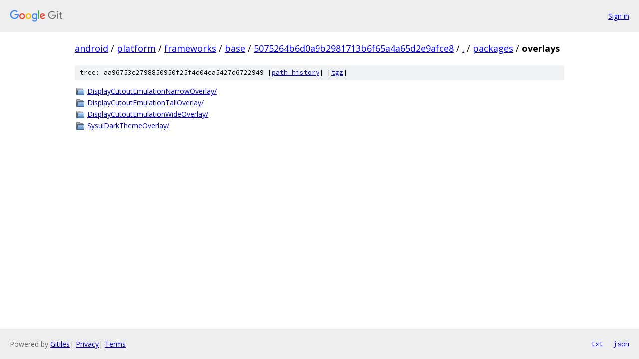

--- FILE ---
content_type: text/html; charset=utf-8
request_url: https://android.googlesource.com/platform/frameworks/base/+/5075264b6d0a9b2981713b6f65a4a65d2e9afce8/packages/overlays/
body_size: 790
content:
<!DOCTYPE html><html lang="en"><head><meta charset="utf-8"><meta name="viewport" content="width=device-width, initial-scale=1"><title>packages/overlays - platform/frameworks/base - Git at Google</title><link rel="stylesheet" type="text/css" href="/+static/base.css"><!-- default customHeadTagPart --></head><body class="Site"><header class="Site-header"><div class="Header"><a class="Header-image" href="/"><img src="//www.gstatic.com/images/branding/lockups/2x/lockup_git_color_108x24dp.png" width="108" height="24" alt="Google Git"></a><div class="Header-menu"> <a class="Header-menuItem" href="https://accounts.google.com/AccountChooser?faa=1&amp;continue=https://android.googlesource.com/login/platform/frameworks/base/%2B/5075264b6d0a9b2981713b6f65a4a65d2e9afce8/packages/overlays">Sign in</a> </div></div></header><div class="Site-content"><div class="Container "><div class="Breadcrumbs"><a class="Breadcrumbs-crumb" href="/?format=HTML">android</a> / <a class="Breadcrumbs-crumb" href="/platform/">platform</a> / <a class="Breadcrumbs-crumb" href="/platform/frameworks/">frameworks</a> / <a class="Breadcrumbs-crumb" href="/platform/frameworks/base/">base</a> / <a class="Breadcrumbs-crumb" href="/platform/frameworks/base/+/5075264b6d0a9b2981713b6f65a4a65d2e9afce8">5075264b6d0a9b2981713b6f65a4a65d2e9afce8</a> / <a class="Breadcrumbs-crumb" href="/platform/frameworks/base/+/5075264b6d0a9b2981713b6f65a4a65d2e9afce8/">.</a> / <a class="Breadcrumbs-crumb" href="/platform/frameworks/base/+/5075264b6d0a9b2981713b6f65a4a65d2e9afce8/packages">packages</a> / <span class="Breadcrumbs-crumb">overlays</span></div><div class="TreeDetail"><div class="u-sha1 u-monospace TreeDetail-sha1">tree: aa96753c2798850950f25f4d04ca5427d6722949 [<a href="/platform/frameworks/base/+log/5075264b6d0a9b2981713b6f65a4a65d2e9afce8/packages/overlays">path history</a>] <span>[<a href="/platform/frameworks/base/+archive/5075264b6d0a9b2981713b6f65a4a65d2e9afce8/packages/overlays.tar.gz">tgz</a>]</span></div><ol class="FileList"><li class="FileList-item FileList-item--gitTree" title="Tree - DisplayCutoutEmulationNarrowOverlay/"><a class="FileList-itemLink" href="/platform/frameworks/base/+/5075264b6d0a9b2981713b6f65a4a65d2e9afce8/packages/overlays/DisplayCutoutEmulationNarrowOverlay/">DisplayCutoutEmulationNarrowOverlay/</a></li><li class="FileList-item FileList-item--gitTree" title="Tree - DisplayCutoutEmulationTallOverlay/"><a class="FileList-itemLink" href="/platform/frameworks/base/+/5075264b6d0a9b2981713b6f65a4a65d2e9afce8/packages/overlays/DisplayCutoutEmulationTallOverlay/">DisplayCutoutEmulationTallOverlay/</a></li><li class="FileList-item FileList-item--gitTree" title="Tree - DisplayCutoutEmulationWideOverlay/"><a class="FileList-itemLink" href="/platform/frameworks/base/+/5075264b6d0a9b2981713b6f65a4a65d2e9afce8/packages/overlays/DisplayCutoutEmulationWideOverlay/">DisplayCutoutEmulationWideOverlay/</a></li><li class="FileList-item FileList-item--gitTree" title="Tree - SysuiDarkThemeOverlay/"><a class="FileList-itemLink" href="/platform/frameworks/base/+/5075264b6d0a9b2981713b6f65a4a65d2e9afce8/packages/overlays/SysuiDarkThemeOverlay/">SysuiDarkThemeOverlay/</a></li></ol></div></div> <!-- Container --></div> <!-- Site-content --><footer class="Site-footer"><div class="Footer"><span class="Footer-poweredBy">Powered by <a href="https://gerrit.googlesource.com/gitiles/">Gitiles</a>| <a href="https://policies.google.com/privacy">Privacy</a>| <a href="https://policies.google.com/terms">Terms</a></span><span class="Footer-formats"><a class="u-monospace Footer-formatsItem" href="?format=TEXT">txt</a> <a class="u-monospace Footer-formatsItem" href="?format=JSON">json</a></span></div></footer></body></html>